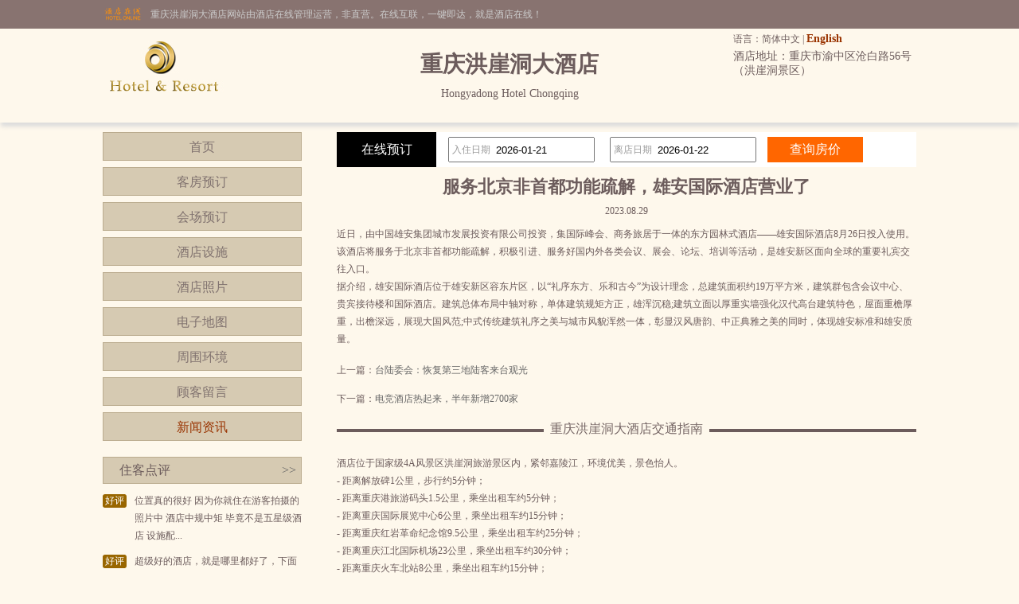

--- FILE ---
content_type: text/html; charset=utf-8
request_url: http://www.hongyadonghotel.cn/news_s59195.html
body_size: 4250
content:


<!DOCTYPE html PUBLIC "-//W3C//DTD XHTML 1.0 Transitional//EN" "http://www.w3.org/TR/xhtml1/DTD/xhtml1-transitional.dtd">

<html xmlns="http://www.w3.org/1999/xhtml">
<head>
<title>服务北京非首都功能疏解，雄安国际酒店营业了-重庆洪崖洞大酒店</title>
<meta name="description" content="重庆洪崖洞大酒店（Hongyadong Hotel Chongqing）是一家四星级酒店，位于重庆市渝中区沧白路56号（洪崖洞景区）,环境雅致，以人为本，提供细微贴心的服务。">
<meta name="Keywords" content="重庆洪崖洞大酒店新闻资讯">
</head>
<body id="cbody"><link
  rel="stylesheet"
  type="text/css"
  href="assets/lib/jquery-ui-1.12.1.custom/jquery-ui.min.css"
/>
<link href="/template/p3/css/css.css" rel="stylesheet" type="text/css" />
<script
  type="text/javascript"
  src="/assets/lib/jquery/jquery-1.12.1.min.js"
></script>
<script
  type="text/javascript"
  src="/assets/lib/jquery-cookie/src/jquery.cookie.js"
></script>
<script
  type="text/javascript"
  src="/assets/lib/jquery-ui-1.12.1.custom/jquery-ui.min.js"
></script>
<script type="text/javascript" src="/assets/js/DateSelect.js"></script>
<div class="top-online-container">  <div class="pc">    <div class="online-logo">      <img src="/template/p3/images/logo-online.png" />    </div>    <div class="online-desc">重庆洪崖洞大酒店网站由酒店在线管理运营，非直营。在线互联，一键即达，就是酒店在线！    </div>  </div></div>
<div class="box-container">
  <div class="pc">
    <div class="topMenu">
      <ul>
        <li>
          <p>
            语言：简体中文 |
            <a href="http://.hongyadonghotel.cn/">English</a>
          </p>
        </li>
        <li></li>
      </ul>
    </div>
    <div class="top">
      <div class="logo">
        <a href="/" title="重庆洪崖洞大酒店"
          ><img src="/template/p3/images/logo.jpg" alt="重庆洪崖洞大酒店"
        /></a>
      </div>
      <div class="hTopInfo">
        <h1>重庆洪崖洞大酒店</h1>
        <span class="hNameEn">Hongyadong Hotel Chongqing</span>
      </div>
      <div class="hTopRight">
        <span class="phone">TEL:</span
        ><span class="address">酒店地址：重庆市渝中区沧白路56号（洪崖洞景区）</span>
      </div>
    </div>
  </div>
</div>

<div class="pc">
  <div class="content">
    <div class="pcontent_l">
      <div class="menu">
        <ul>
          <li><a href="/index.html">首页</a></li>
          <li><a href="/rooms.html">客房预订</a></li>
          <li><a href="/ggMeeting.html">会场预订</a></li>
          <li><a href="/fuwu.html">酒店设施</a></li>
          <li><a href="/pics.html">酒店照片</a></li>
          <li><a href="/map.html">电子地图</a></li>
          <li><a href="/near.html">周围环境</a></li>
          <li><a href="/dianping.html">顾客留言</a></li>
          <li><a href="/news.html" class="cur">新闻资讯</a></li>
        </ul>
      </div>

      <div class="comment">
        <div class="title">
          住客点评<span class="icon_r"
            ><a href="/dianping.html">&gt;&gt;</a></span
          >
        </div>
        <div class="list">
          <ul>
                        <li>
              <div class="com_l">好评</div>
              <div class="com_r">位置真的很好 因为你就住在游客拍摄的照片中 酒店中规中矩 毕竟不是五星级酒店 设施配...</div>
            </li>
            <li>
              <div class="com_l">好评</div>
              <div class="com_r">超级好的酒店，就是哪里都好了，下面就是洪崖洞的吊脚楼，</div>
            </li>
            <li>
              <div class="com_l">好评</div>
              <div class="com_r">位置特别好，去哪里都方便！下次还会入住！</div>
            </li>
            <li>
              <div class="com_l">好评</div>
              <div class="com_r">非常不错，位置很好，而且服务很热情</div>
            </li>
            <li>
              <div class="com_l">好评</div>
              <div class="com_r">位置很好，去哪都很方便，服务也不错</div>
            </li>

          </ul>
        </div>
      </div>
    </div>

    <div class="pcontent_r">
      <div class="bookingFrm">
        <form action="/rooms.html" method="post">
          <div class="title">在线预订</div>
          <div class="dateCheck">
            <input
              type="text"
              name="checkindate"
              id="checkindate"
              readonly="readonly"
            /><span class="dateword">入住日期</span>
          </div>
          <div class="dateCheck">
            <input
              type="text"
              name="checkoutdate"
              id="checkoutdate"
              readonly="readonly"
            /><span class="dateword">离店日期</span>
          </div>
          <div class="frmSubmit">
            <input id="setCheckDate" type="submit" value="查询房价" />
          </div>
        </form>
      </div>

      <div class="newstitle">
        <h2>服务北京非首都功能疏解，雄安国际酒店营业了</h2>
        <span class="datejoin">2023.08.29</span>
      </div>
      <div class="newscontent"><div>
	近日，由中国雄安集团城市发展投资有限公司投资，集国际峰会、商务旅居于一体的东方园林式酒店&mdash;&mdash;雄安国际酒店8月26日投入使用。该酒店将服务于北京非首都功能疏解，积极引进、服务好国内外各类会议、展会、论坛、培训等活动，是雄安新区面向全球的重要礼宾交往入口。</div>
<div>
	据介绍，雄安国际酒店位于雄安新区容东片区，以&ldquo;礼序东方、乐和古今&rdquo;为设计理念，总建筑面积约19万平方米，建筑群包含会议中心、贵宾接待楼和国际酒店。建筑总体布局中轴对称，单体建筑规矩方正，雄浑沉稳;建筑立面以厚重实墙强化汉代高台建筑特色，屋面重檐厚重，出檐深远，展现大国风范;中式传统建筑礼序之美与城市风貌浑然一体，彰显汉风唐韵、中正典雅之美的同时，体现雄安标准和雄安质量。</div>
</div>
      <div class="newsPreNext">
        <p>上一篇：<a href="/news_s59194.html" title="台陆委会：恢复第三地陆客来台观光">台陆委会：恢复第三地陆客来台观光</a></p>
        <p>下一篇：<a href="/news_s59196.html" title="电竞酒店热起来，半年新增2700家">电竞酒店热起来，半年新增2700家</a></p>
      </div>
      <div class="pageMenu">
        <span class="line"></span><span class="name">重庆洪崖洞大酒店交通指南</span>
      </div>
      <div class="bookDes">酒店位于国家级4A风景区洪崖洞旅游景区内，紧邻嘉陵江，环境优美，景色怡人。<br />- 距离解放碑1公里，步行约5分钟；<br />- 距离重庆港旅游码头1.5公里，乘坐出租车约5分钟；<br />- 距离重庆国际展览中心6公里，乘坐出租车约15分钟；<br />- 距离重庆红岩革命纪念馆9.5公里，乘坐出租车约25分钟；<br />- 距离重庆江北国际机场23公里，乘坐出租车约30分钟；<br />- 距离重庆火车北站8公里，乘坐出租车约15分钟；<br />- 距离菜园坝火车站6.5公里，乘坐出租车约15分钟。</div>
    </div>
  </div>
</div>

<div class="pc100">
  <div class="pc">
    <div class="footer">
      <a href="/" title="重庆洪崖洞大酒店">网站首页</a> |
      <a href="/aboutUs.html" title="关于我们">关于我们</a> |
      <a href="/zhaopin.html" title="人才招聘">人才招聘</a><br />
      Copyright @hongyadonghotel.cn All rights reserved<br />
      中国•重庆　重庆洪崖洞大酒店(电话023-63992888)　Hongyadong Hotel Chongqing
      <script type="text/javascript">var cnzz_protocol = (("https:" == document.location.protocol) ? " https://" : " http://");document.write(unescape("%3Cspan id='cnzz_stat_icon_5737925'%3E%3C/span%3E%3Cscript src='" + cnzz_protocol + "s6.cnzz.com/stat.php%3Fid%3D5737925%26show%3Dpic' type='text/javascript'%3E%3C/script%3E"));</script>
    </div>
  </div>
</div>
</body>
</html>
